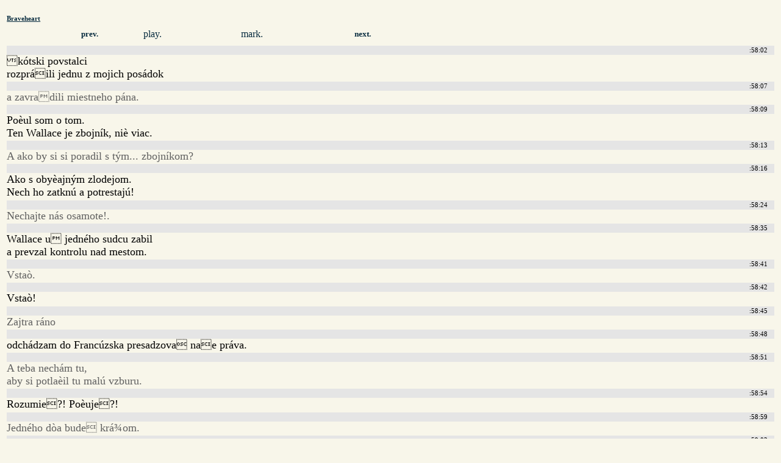

--- FILE ---
content_type: text/html; charset=utf-8
request_url: http://www.cswap.com/1995/Braveheart/cap/sk/2_Parts/a/00_58
body_size: 1609
content:
<?xml version="1.0"?>
<!DOCTYPE html PUBLIC "-//W3C//DTD XHTML 1.0 Transitional//EN"
    "http://www.w3.org/TR/xhtml1/DTD/xhtml1-transitional.dtd">
<html xmlns="http://www.w3.org/1999/xhtml" xml:lang="sk" lang="sk" dir="ltr">
<head>
<meta http-equiv="Content-Type" content="text/html; charset=utf-8" />
<title>Braveheart - 00:58</title>
<style type="text/css">
body { background-color: #F8F6EA; }
@media aural,braille,handheld,tty,tv {
#movie_caption_preview { display: none; }
}
</style>
</head>
<body>
<a name="caption"></a>
<div style="clear: both; padding: .2em; padding-top: 1em;" id="caption_view">
<h6 style="margin-top: 0em; margin-bottom: .4em"><a href="/1995/Braveheart/cap/sk" style="text-decoration: underline; color: #0A2D40;">Braveheart</a></h6>
<div style="clear: both; line-height: 2em;" />
<div style="margin-left: 6em; width: 4em; float: left; clear: left;"><a class="loadinto-movie_caption" style="text-decoration: none; font-weight: bold; font-size: .8em; padding-left: 2em; padding-right: 2em; color: #0A2D40;" href="/1995/Braveheart/cap/sk/2_Parts/a/00_57">prev.</a></div>
<div style="margin-left: 4em; width: 4em; float: left;"><a style="text-decoration: none; color: #0A2D40;" href="/1995/Braveheart/cap/sk/2_Parts/a/00_58#play">play.</a></div>
<div style="margin-left: 6em; width: 4em; float: left;"><a style="text-decoration: none; color: #0A2D40;" href="/1995/Braveheart/cap/sk/2_Parts/a/00_58#mark">mark.</a></div>
<div style="margin-left: 6em; width: 4em; float: left;"><a class="loadinto-movie_caption" style="text-decoration: none; font-weight: bold; font-size: .8em; padding-left: 2em; padding-right: 2em; color: #0A2D40;" href="/1995/Braveheart/cap/sk/2_Parts/a/00_59">next.</a></div>
</div>
<br style="clear: both" />
<div style="width: 100%; clear: both;"><div style="display: block; font-size: .7em; line-height: 1.4em; padding-right: 1em; margin-top: .2em; text-align: right; background: #e5e5e5;">
:58:02</div>	<span style="font-size: 1.1em; width: 18em;">kótski povstalci<br />
rozpráili jednu z mojich posádok</span>
<br style="clear: both; line-height: 1.8em" /><div style="display: block; font-size: .7em; line-height: 1.4em; padding-right: 1em; margin-top: .2em; text-align: right; background: #e5e5e5;">
:58:07</div>	<span style=" color: #606060; font-size: 1.1em; width: 18em;">a zavradili miestneho pána.</span>
<br style="clear: both; line-height: 1.8em" /><div style="display: block; font-size: .7em; line-height: 1.4em; padding-right: 1em; margin-top: .2em; text-align: right; background: #e5e5e5;">
:58:09</div>	<span style="font-size: 1.1em; width: 18em;">Poèul som o tom.<br />
Ten Wallace je zbojník, niè viac.</span>
<br style="clear: both; line-height: 1.8em" /><div style="display: block; font-size: .7em; line-height: 1.4em; padding-right: 1em; margin-top: .2em; text-align: right; background: #e5e5e5;">
:58:13</div>	<span style=" color: #606060; font-size: 1.1em; width: 18em;">A ako by si si poradil s tým... zbojníkom?</span>
<br style="clear: both; line-height: 1.8em" /><div style="display: block; font-size: .7em; line-height: 1.4em; padding-right: 1em; margin-top: .2em; text-align: right; background: #e5e5e5;">
:58:16</div>	<span style="font-size: 1.1em; width: 18em;">Ako s obyèajným zlodejom.<br />
Nech ho zatknú a potrestajú!</span>
<br style="clear: both; line-height: 1.8em" /><div style="display: block; font-size: .7em; line-height: 1.4em; padding-right: 1em; margin-top: .2em; text-align: right; background: #e5e5e5;">
:58:24</div>	<span style=" color: #606060; font-size: 1.1em; width: 18em;">Nechajte nás osamote!.</span>
<br style="clear: both; line-height: 1.8em" /><div style="display: block; font-size: .7em; line-height: 1.4em; padding-right: 1em; margin-top: .2em; text-align: right; background: #e5e5e5;">
:58:35</div>	<span style="font-size: 1.1em; width: 18em;">Wallace u jedného sudcu zabil<br />
a prevzal kontrolu nad mestom.</span>
<br style="clear: both; line-height: 1.8em" /><div style="display: block; font-size: .7em; line-height: 1.4em; padding-right: 1em; margin-top: .2em; text-align: right; background: #e5e5e5;">
:58:41</div>	<span style=" color: #606060; font-size: 1.1em; width: 18em;">Vstaò.</span>
<br style="clear: both; line-height: 1.8em" /><div style="display: block; font-size: .7em; line-height: 1.4em; padding-right: 1em; margin-top: .2em; text-align: right; background: #e5e5e5;">
:58:42</div>	<span style="font-size: 1.1em; width: 18em;">Vstaò!</span>
<br style="clear: both; line-height: 1.8em" /><div style="display: block; font-size: .7em; line-height: 1.4em; padding-right: 1em; margin-top: .2em; text-align: right; background: #e5e5e5;">
:58:45</div>	<span style=" color: #606060; font-size: 1.1em; width: 18em;">Zajtra ráno</span>
<br style="clear: both; line-height: 1.8em" /><div style="display: block; font-size: .7em; line-height: 1.4em; padding-right: 1em; margin-top: .2em; text-align: right; background: #e5e5e5;">
:58:48</div>	<span style="font-size: 1.1em; width: 18em;">odchádzam do Francúzska presadzova nae práva.</span>
<br style="clear: both; line-height: 1.8em" /><div style="display: block; font-size: .7em; line-height: 1.4em; padding-right: 1em; margin-top: .2em; text-align: right; background: #e5e5e5;">
:58:51</div>	<span style=" color: #606060; font-size: 1.1em; width: 18em;">A teba nechám tu,<br />
aby si potlaèil tu malú vzburu.</span>
<br style="clear: both; line-height: 1.8em" /><div style="display: block; font-size: .7em; line-height: 1.4em; padding-right: 1em; margin-top: .2em; text-align: right; background: #e5e5e5;">
:58:54</div>	<span style="font-size: 1.1em; width: 18em;">Rozumie?! Poèuje?!</span>
<br style="clear: both; line-height: 1.8em" /><div style="display: block; font-size: .7em; line-height: 1.4em; padding-right: 1em; margin-top: .2em; text-align: right; background: #e5e5e5;">
:58:59</div>	<span style=" color: #606060; font-size: 1.1em; width: 18em;">Jedného dòa bude krá¾om.</span>
<br style="clear: both; line-height: 1.8em" /><div><div style="display: block; font-size: .7em; line-height: 1.4em; padding-right: 1em; margin-top: .2em; text-align: right; background: #e5e5e5;">
:59:03</div>	<span style="font-size: 1.1em; width: 18em;">Aspoò sa pod¾a toho sna vystupova.</span>
<br style="clear: both; line-height: 1.8em" /><div style="display: block; font-size: .7em; line-height: 1.4em; padding-right: 1em; margin-top: .2em; text-align: right; background: #e5e5e5;">
:59:09</div>	<span style=" color: #606060; font-size: 1.1em; width: 18em;">Nechaj ma!</span>
<br style="clear: both; line-height: 1.8em" /><div style="display: block; font-size: .7em; line-height: 1.4em; padding-right: 1em; margin-top: .2em; text-align: right; background: #e5e5e5;">
:59:12</div>	<span style="font-size: 1.1em; width: 18em;">Zvolajte moju vojenskú radu!</span>
<br style="clear: both; line-height: 1.8em" /><div style="display: block; font-size: .7em; line-height: 1.4em; padding-right: 1em; margin-top: .2em; text-align: right; background: #e5e5e5;">
:59:24</div>	<span style=" color: #606060; font-size: 1.1em; width: 18em;">Dúfam, e vá manel odíde do kótska,</span>
<br style="clear: both; line-height: 1.8em" /><div style="display: block; font-size: .7em; line-height: 1.4em; padding-right: 1em; margin-top: .2em; text-align: right; background: #e5e5e5;">
:59:28</div>	<span style="font-size: 1.1em; width: 18em;">stretne sa s Wallaceom...</span>
<br style="clear: both; line-height: 1.8em" /><div style="display: block; font-size: .7em; line-height: 1.4em; padding-right: 1em; margin-top: .2em; text-align: right; background: #e5e5e5;">
:59:31</div>	<span style=" color: #606060; font-size: 1.1em; width: 18em;">a potom budete vdovou.</span>
<br style="clear: both; line-height: 1.8em" /><div style="display: block; font-size: .7em; line-height: 1.4em; padding-right: 1em; margin-top: .2em; text-align: right; background: #e5e5e5;">
:59:53</div>	<span style="font-size: 1.1em; width: 18em;">Tam!</span>
<br style="clear: both; line-height: 1.8em" /><div style="display: block; font-size: .7em; line-height: 1.4em; padding-right: 1em; margin-top: .2em; text-align: right; background: #e5e5e5;">
:59:57</div>	<span style=" color: #606060; font-size: 1.1em; width: 18em;">Za nimi!</span>
<br style="clear: both; line-height: 1.8em" /></div></div>
<br style="clear: both;" />
<div style="clear: both; line-height: 3em;">
<div style="margin-left: 9em; width: 4em; float: left; clear: left;"><a class="loadinto-movie_caption" style="text-decoration: none; font-weight: bold; font-size: .8em; padding-left: 2em; padding-right: 2em; color: #0A2D40;" href="/1995/Braveheart/cap/sk/2_Parts/a/00_57#caption">prev.</a></div>
<div style="margin-left: 8em;  width: 4em; float: left;"><a class="loadinto-movie_caption" style="text-decoration: none; font-weight: bold; font-size: .8em; padding-left: 2em; padding-right: 2em; color: #0A2D40;" href="/1995/Braveheart/cap/sk/2_Parts/a/00_59#caption">next.</a></div>
</div>
</body>
</html>